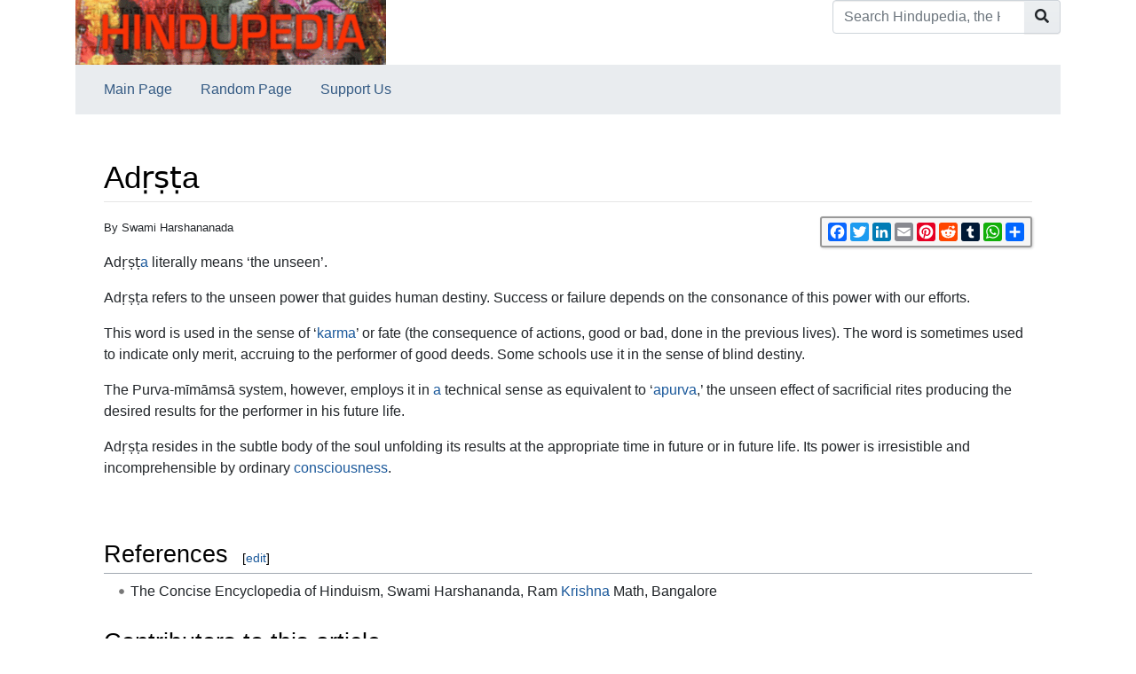

--- FILE ---
content_type: text/html; charset=UTF-8
request_url: https://hindupedia.com/en/Ad%E1%B9%9B%E1%B9%A3%E1%B9%ADa
body_size: 6229
content:


<!DOCTYPE html>
<html class="client-nojs" lang="en" dir="ltr">
<head>
<meta charset="UTF-8"/>
<title>Adṛṣṭa - Hindupedia, the Hindu Encyclopedia</title>
<script>document.documentElement.className="client-js";RLCONF={"wgBreakFrames":false,"wgSeparatorTransformTable":["",""],"wgDigitTransformTable":["",""],"wgDefaultDateFormat":"dmy","wgMonthNames":["","January","February","March","April","May","June","July","August","September","October","November","December"],"wgRequestId":"55b6fc82c8644cec29ebe0ad","wgCSPNonce":false,"wgCanonicalNamespace":"","wgCanonicalSpecialPageName":false,"wgNamespaceNumber":0,"wgPageName":"Adṛṣṭa","wgTitle":"Adṛṣṭa","wgCurRevisionId":44215,"wgRevisionId":44215,"wgArticleId":15321,"wgIsArticle":true,"wgIsRedirect":false,"wgAction":"view","wgUserName":null,"wgUserGroups":["*"],"wgCategories":["Concise Encyclopedia of Hinduism"],"wgPageContentLanguage":"en","wgPageContentModel":"wikitext","wgRelevantPageName":"Adṛṣṭa","wgRelevantArticleId":15321,"wgIsProbablyEditable":false,"wgRelevantPageIsProbablyEditable":false,"wgRestrictionEdit":[],"wgRestrictionMove":[]};RLSTATE={"site.styles":"ready","user.styles":
"ready","user":"ready","user.options":"loading","mediawiki.ui.button":"ready","skins.chameleon":"ready","zzz.ext.bootstrap.styles":"ready"};RLPAGEMODULES=["site","mediawiki.page.ready","ext.bootstrap.scripts"];</script>
<script>(RLQ=window.RLQ||[]).push(function(){mw.loader.implement("user.options@12s5i",function($,jQuery,require,module){mw.user.tokens.set({"patrolToken":"+\\","watchToken":"+\\","csrfToken":"+\\"});});});</script>
<link rel="stylesheet" href="/load.php?lang=en&amp;modules=mediawiki.ui.button%7Cskins.chameleon%7Czzz.ext.bootstrap.styles&amp;only=styles&amp;skin=chameleon"/>
<script async="" src="/load.php?lang=en&amp;modules=startup&amp;only=scripts&amp;raw=1&amp;skin=chameleon"></script>
<meta name="ResourceLoaderDynamicStyles" content=""/>
<link rel="stylesheet" href="/load.php?lang=en&amp;modules=site.styles&amp;only=styles&amp;skin=chameleon"/>
<meta name="generator" content="MediaWiki 1.39.1"/>
<meta name="format-detection" content="telephone=no"/>
<meta name="description" content="By Swami Harshananada"/>
<meta name="google-site-verification" content="tMN8BxGhnJW-AnUxaplrDgRAgbKd3QEgwA-_48eD4FI"/>
<meta name="twitter:card" content="summary_large_image"/>
<meta name="viewport" content="width=1000"/>
<link rel="icon" href="/images/om.ico"/>
<link rel="search" type="application/opensearchdescription+xml" href="/opensearch_desc.php" title="Hindupedia, the Hindu Encyclopedia (en)"/>
<link rel="EditURI" type="application/rsd+xml" href="//hindupedia.com/api.php?action=rsd"/>
<link rel="alternate" type="application/atom+xml" title="Hindupedia, the Hindu Encyclopedia Atom feed" href="/index.php?title=Special:RecentChanges&amp;feed=atom"/>
<meta property="og:title" content="Adṛṣṭa"/>
<meta property="og:site_name" content="Hindupedia, the Hindu Encyclopedia"/>
<meta property="og:url" content="https://hindupedia.com/en/Ad%E1%B9%9B%E1%B9%A3%E1%B9%ADa"/>
<meta property="og:description" content="By Swami Harshananada Adṛṣṭa literally means ‘the unseen’. Adṛṣṭa refers to the unseen power that guides human destiny.  Success or failure depends on the consonance..."/>
<meta property="og:image" content="https://hindupedia.com/images/hindupediabanner400x73.gif"/>
<meta property="article:modified_time" content="2014-10-16T06:09:47Z"/>
<meta property="article:published_time" content="2014-10-16T06:09:47Z"/>
<script type="application/ld+json">{"@context":"http:\/\/schema.org","@type":"Article","name":"Ad\u1e5b\u1e63\u1e6da - Hindupedia, the Hindu Encyclopedia","headline":"Ad\u1e5b\u1e63\u1e6da - Hindupedia, the Hindu Encyclopedia","mainEntityOfPage":"<span class=\"mw-page-title-main\">Ad\u1e5b\u1e63\u1e6da<\/span>","identifier":"https:\/\/hindupedia.com\/en\/Ad%E1%B9%9B%E1%B9%A3%E1%B9%ADa","url":"https:\/\/hindupedia.com\/en\/Ad%E1%B9%9B%E1%B9%A3%E1%B9%ADa","description":"By Swami Harshananada Ad\u1e5b\u1e63\u1e6da literally means \u2018the unseen\u2019. Ad\u1e5b\u1e63\u1e6da refers to the unseen power that guides human destiny.  Success or failure depends on the consonance...","dateModified":"2014-10-16T06:09:47Z","datePublished":"2014-10-16T06:09:47Z","image":{"@type":"ImageObject","url":"https:\/\/hindupedia.com\/images\/hindupediabanner400x73.gif"},"author":{"@type":"Organization","name":"Hindupedia, the Hindu Encyclopedia","url":"\/\/hindupedia.com","logo":{"@type":"ImageObject","url":"https:\/\/hindupedia.com\/images\/hindupediabanner400x73.gif","caption":"Hindupedia, the Hindu Encyclopedia"}},"publisher":{"@type":"Organization","name":"Hindupedia, the Hindu Encyclopedia","url":"\/\/hindupedia.com","logo":{"@type":"ImageObject","url":"https:\/\/hindupedia.com\/images\/hindupediabanner400x73.gif","caption":"Hindupedia, the Hindu Encyclopedia"}},"potentialAction":{"@type":"SearchAction","target":"https:\/\/hindupedia.com\/index.php?title=Special:Search&search={search_term}","query-input":"required name=search_term"}}</script>
</head>
<body class="mediawiki ltr sitedir-ltr mw-hide-empty-elt ns-0 ns-subject page-Adṛṣṭa rootpage-Adṛṣṭa layout-standard skin-chameleon action-view">
	<div class="flex-fill container">
		<div class="row">
			<div class="flex-grow-0 col">
				<!-- logo and main page link -->
				<div id="p-logo" class="p-logo" role="banner">
					<a href="/en/Main_Page" title="Visit the main page"><img src="/images/hindupediabanner400x73.gif" alt="Hindupedia, the Hindu Encyclopedia" width="350px" height="73px"/></a>
				</div>
			</div>
			<div class="ml-auto col-12 col-cmln col">
				<div class="row">
					<div class="col">
						<!-- search form -->
						<div  id="p-search" class="p-search pull-right" role="search"  >
							<form  id="searchform" class="mw-search" action="/index.php" >
								<input type="hidden" name="title" value=" Special:Search" />
								<div class="input-group">
									<input type="search" name="search" placeholder="Search Hindupedia, the Hindu Encyclopedia" aria-label="Search Hindupedia, the Hindu Encyclopedia" autocapitalize="sentences" title="Search Hindupedia, the Hindu Encyclopedia [f]" accesskey="f" id="searchInput" class="form-control"/>
									<div class="input-group-append">
										<button value="Go" id="searchGoButton" name="go" type="submit" class="search-btn searchGoButton" aria-label="Go to page" title="Go to a page with this exact name if it exists"></button>
									</div>
								</div>
							</form>
						</div>
					</div>
				</div>
			</div>
		</div>
		<div class="row">
			<div class="col">
				<!-- navigation bar -->
				<nav class="p-navbar collapsible mb-3 mt-2 mt-cmln-0" role="navigation" id="mw-navigation">
					<button type="button" class="navbar-toggler" data-toggle="collapse" data-target="#i5yebwoge9"></button>
					<div class="collapse navbar-collapse i5yebwoge9" id="i5yebwoge9">
						<div class="navbar-nav">
							<!-- navigation -->
							<div id="n-Main-Page" class="mw-list-item"><a href="/en/Main_Page" class="nav-link n-Main-Page">Main Page</a></div>
							<div id="n-Random-Page" class="mw-list-item"><a href="/en/Special:Random" class="nav-link n-Random-Page">Random Page</a></div>
							<div id="n-Support-Us" class="mw-list-item"><a href="/en/SupportUs:Main" class="nav-link n-Support-Us">Support Us</a></div>
						</div>
					</div>
				</nav>
			</div>
		</div>
		<div class="row">
			<div class="col">
			</div>
		</div>
		<div class="row">
			<div class="col-auto mx-auto col">

			</div>
		</div>
		<div class="row">
			<div class="col-auto mx-auto col">
			</div>
		</div>
		<div class="row">
			<div class="col">
				<!-- start the content area -->
				<div id="content" class="mw-body content"><a id="top" class="top"></a>
					<div id="mw-indicators" class="mw-indicators"></div>
						<div class="contentHeader">
						<!-- title of the page -->
						<h1 id="firstHeading" class="firstHeading"><span class="mw-page-title-main">Adṛṣṭa</span></h1>
						<!-- tagline; usually goes something like "From WikiName" primary purpose of this seems to be for printing to identify the source of the content -->
						<div id="siteSub" class="siteSub">From Hindupedia, the Hindu Encyclopedia</div><div id="jump-to-nav" class="mw-jump jump-to-nav">Jump to:<a href="#mw-navigation">navigation</a>, <a href="#p-search">search</a></div>
					</div>
					<div id="bodyContent" class="bodyContent">
						<!-- body text -->

						<div id="mw-content-text" class="mw-body-content mw-content-ltr" lang="en" dir="ltr"><div id="social-sharing-widget"></div>

        <script>

          function generateSocialSharingWidget() {

            var url = window.location.href;

            var socialSharingHTML = '<div class="a2a_kit a2a_kit_size_21 a2a_default_style" data-a2a-url="' + url + '" data-a2a-title="Check out this awesome website!">'

              + '<a class="a2a_button_facebook"></a>'

              + '<a class="a2a_button_twitter"></a>'

              + '<a class="a2a_button_linkedin"></a>'

              + '<a class="a2a_button_email"></a>'

              + '<a class="a2a_button_pinterest"></a>'

              + '<a class="a2a_button_reddit"></a>'

              + '<a class="a2a_button_tumblr"></a>'

              + '<a class="a2a_button_whatsapp"></a>'

              + '<a class="a2a_dd" href="https://www.addtoany.com/share"></a>'

              + '</div>';

            var socialSharingStyle = '<style>'

+ '#social-sharing-widget { float: right; top: 10px; right: 10px; }'

              + '.a2a_kit {'

              + 'border: 2px solid #999;'

              + 'border-radius: 3px;'

              + 'padding: 5px;'

              + 'display: inline-block;'

              + 'background-color: #f6f6f6;'

              + 'box-shadow: 1px 1px 3px rgba(0, 0, 0, 0.2);'

              + '}'

              + '.a2a_button {'

              + 'margin-right: 5px;'

              + 'width: 20px;'

              + 'height: 20px;'

              + '}'

              + '.a2a_kit_size_32 {'

              + 'width: auto;'

              + '}'

              + '</style>';

            var wrapper = document.createElement('div');

            wrapper.innerHTML = socialSharingStyle + socialSharingHTML;

            document.getElementById('social-sharing-widget').appendChild(wrapper);

            var script = document.createElement('script');

            script.async = true;

            script.src = 'https://static.addtoany.com/menu/page.js';

            document.getElementById('social-sharing-widget').appendChild(script);

          }

          generateSocialSharingWidget();

        </script><div class="mw-parser-output"><div class="mw-parser-output"><p><small>By Swami Harshananada</small>
</p><p>Adṛṣṭ<a href="/en/A" title="A">a</a> literally means ‘the unseen’.
</p><p>Adṛṣṭa refers to the unseen power that guides human destiny.  Success or failure depends on the consonance of this power with our efforts. 
</p><p>This word is used in the sense of ‘<a href="/en/Karma" title="Karma">karma</a>’ or fate (the consequence of actions, good or bad, done in the previous lives). The word is sometimes used to indicate only merit, accruing to the performer of good deeds. Some schools use it in the sense of blind destiny.
</p><p>The Purva-mīmāmsā system, however, employs it in <a href="/en/A" title="A">a</a> technical sense as equivalent to ‘<a href="/en/Apurva" title="Apurva">apurva</a>,’ the unseen effect of sacrificial rites producing the desired results for the performer in his future life.
</p><p>Adṛṣṭa resides in the subtle body of the soul unfolding its results at the appropriate time in future or in future life. Its power is irresistible and incomprehensible by ordinary <a href="/en/Consciousness" title="Consciousness">consciousness</a>.
</p><p><br />
</p>
<h2><span class="mw-headline" id="References">References</span><span class="mw-editsection"><span class="mw-editsection-bracket">[</span><a href="/index.php?title=Ad%E1%B9%9B%E1%B9%A3%E1%B9%ADa&amp;action=edit&amp;section=1" title="Edit section: References">edit</a><span class="mw-editsection-bracket">]</span></span></h2>
<div class="references-small">
</div>
<ul><li>The Concise Encyclopedia of Hinduism, Swami Harshananda, Ram <a href="/en/Krishna" title="Krishna">Krishna</a> Math, Bangalore</li></ul></div><div class='hf-nsfooter' id='hf-nsfooter-'><h2><span class="mw-headline" id="Contributors_to_this_article">Contributors to this article</span></h2>
<div class="credits"><a href="//hindupedia.com/en/User:Krishna_Maheshwari">Krishna Maheshwari</a>, <a href="//hindupedia.com/en/User:Deval_Sancheti">Deval Sancheti</a></div>
<h2><span class="mw-headline" id="Explore_Other_Articles">Explore Other Articles</span></h2>
<div class="randomPages"><div style="display:flex;flex-direction:row;justify-content:space-between;"><span class="randomPages_level2"><a href="/en/Bhakta" title="Bhakta">Bhakta</a><br /></span><span class="randomPages_level3"><a href="/en/Ekat%C4%81la" title="Ekatāla">Ekatāla</a><br /></span><span class="randomPages_level1"><a href="/en/Svagatabheda" title="Svagatabheda">Svagatabheda</a><br /></span><span class="randomPages_level2"><a href="/en/Annamaya_kosha" title="Annamaya kosha">Annamaya kosha</a><br /></span><span class="randomPages_level5"><a href="/en/Ideals_and_Values/Respecting_our_Gurus_and_Rishis" title="Ideals and Values/Respecting our Gurus and Rishis">Ideals and Values/Respecting our Gurus and Rishis</a><br /></span></div></div></div>
<!-- 
NewPP limit report
Cached time: 20251002142322
Cache expiry: 86400
Reduced expiry: false
Complications: []
CPU time usage: 0.004 seconds
Real time usage: 0.004 seconds
Preprocessor visited node count: 27/1000000
Post‐expand include size: 115/10485760 bytes
Template argument size: 0/10485760 bytes
Highest expansion depth: 6/100
Expensive parser function count: 0/100
Unstrip recursion depth: 0/20
Unstrip post‐expand size: 0/5000000 bytes
-->
<!--
Transclusion expansion time report (%,ms,calls,template)
100.00%    1.006      1 Template:Reflist
100.00%    1.006      1 -total
-->

<!-- Saved in parser cache with key bitnami_mediawiki:pcache:idhash:15321-0!canonical and timestamp 20251002142322 and revision id 44215.
 -->
</div>
        <script>
        window.VaultIQConfig = {
            primaryColor: '#da4a00',
            sendIconUrl: '/extensions/EmbedChatbot/images/dharmagpt_512.png',
            closeIconUrl: '/extensions/EmbedChatbot/images/circle-x-in-center.png',
            headerTitle: 'DharmaGPT',
            headerSubtitle: 'Scriptures, philosophy & practice',
            theme: 'light',
            position: 'bottom-right',
            welcomeMessage: 'Namaste! 🙏🏽 What questions can I answer for you?',
            width: '400px',
            height: '600px',
            boxShadow: '0 5px 15px rgba(0, 0, 0, 0.2)',
            buttonText: ''
        };
        </script>
        <script src="https://app.vaultiq.ai/chatbot/widget.js"></script>
        <script src="/extensions/EmbedChatbot/modules/chatbot-enhancements.js"></script>
        <link rel="stylesheet" href="/extensions/EmbedChatbot/modules/chatbot-enhancements.css">
        </div><div class="printfooter">
Retrieved from "<a dir="ltr" href="https://hindupedia.com/index.php?title=Adṛṣṭa&amp;oldid=44215">https://hindupedia.com/index.php?title=Adṛṣṭa&amp;oldid=44215</a>"</div>

						<!-- end body text -->
						<!-- data blocks which should go somewhere after the body text, but not before the catlinks block-->
						
					</div>
					<!-- category links -->
					<div id="catlinks" class="catlinks" data-mw="interface"><div id="mw-normal-catlinks" class="mw-normal-catlinks"><a href="/en/Special:Categories" title="Special:Categories">Category</a>: <ul><li><a href="/en/Category:Concise_Encyclopedia_of_Hinduism" title="Category:Concise Encyclopedia of Hinduism">Concise Encyclopedia of Hinduism</a></li></ul></div></div>
				</div>
			</div>
		</div>
	</div>
	<div class="mb-2 mt-4 container">
		<div class="row">
			<div class="col">
				<!-- personal tools -->
				<div class="p-personal pull-right" id="p-personal" >
					<ul class="p-personal-tools" >
						<li id="pt-login" class="mw-list-item"><a href="/index.php?title=Special:UserLogin&amp;returnto=Ad%E1%B9%9B%E1%B9%A3%E1%B9%ADa" title="You are encouraged to log in; however, it is not mandatory [o]" accesskey="o" class="pt-login">Log in</a></li>
						<li id="pt-createaccount" class="mw-list-item"><a href="/en/Special:RequestAccount" title="You are encouraged to create an account and log in; however, it is not mandatory" class="pt-createaccount">Request account</a></li>
					</ul>
				</div>

			</div>
		</div>
		<div class="row">
			<div class="col">
				<!-- footer links -->
				<div id="footer-info" class="footer-info">
					<!-- info -->
					<div> </div>
				</div>
				<!-- places -->
				<div id="footer-places" class="footer-places">
					<div><a href="/en/Hindupedia,_the_Hindu_Encyclopedia:Privacy_policy">Privacy policy</a></div>
					<div><a href="/en/Hindupedia,_the_Hindu_Encyclopedia:About">About Hindupedia, the Hindu Encyclopedia</a></div>
					<div><a href="/en/Hindupedia,_the_Hindu_Encyclopedia:General_disclaimer">Disclaimers</a></div>
				</div>
			</div>
			<div class="col">
				<!-- footer icons -->
				<div id="footer-icons" class="justify-content-end footer-icons">
				</div>
			</div>
		</div>
	</div><script>(RLQ=window.RLQ||[]).push(function(){mw.log.warn("This page is using the deprecated ResourceLoader module \"skins.chameleon\".\n[1.37] The use of the `content` feature with ResourceLoaderSkinModule is deprecated. Use `content-media` instead. [1.37] The use of the `legacy` feature with ResourceLoaderSkinModule is deprecated(T89981) and is a NOOP since 1.39 (T304325). This should be urgently omited to retain compatibility with future MediaWiki versionsMore information can be found at [[mw:Manual:ResourceLoaderSkinModule]]. ");});</script>
<script src="https://www.googletagmanager.com/gtag/js?id=G-YGL52FDJY2" defer=""></script><script>
window.dataLayer = window.dataLayer || [];
function gtag(){dataLayer.push(arguments);}
gtag('js', new Date());
gtag('config', 'G-YGL52FDJY2', {});
</script>

<script>(RLQ=window.RLQ||[]).push(function(){mw.config.set({"wgPageParseReport":{"limitreport":{"cputime":"0.004","walltime":"0.004","ppvisitednodes":{"value":27,"limit":1000000},"postexpandincludesize":{"value":115,"limit":10485760},"templateargumentsize":{"value":0,"limit":10485760},"expansiondepth":{"value":6,"limit":100},"expensivefunctioncount":{"value":0,"limit":100},"unstrip-depth":{"value":0,"limit":20},"unstrip-size":{"value":0,"limit":5000000},"timingprofile":["100.00%    1.006      1 Template:Reflist","100.00%    1.006      1 -total"]},"cachereport":{"timestamp":"20251002142322","ttl":86400,"transientcontent":false}}});mw.config.set({"wgBackendResponseTime":79});});</script></body>
<!-- Cached/compressed 20251002142322 -->
</html>